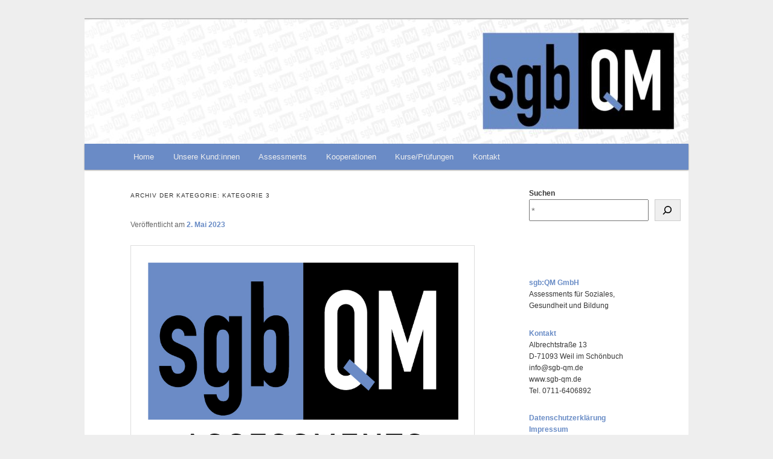

--- FILE ---
content_type: text/css
request_url: https://sgb-qm.de/wp-content/themes/twentyeleven-child/style.css?ver=20241112
body_size: 58
content:
/*
 Theme Name:   Twenty Eleven Child
 Description:  Mein Child Theme
 Author:       Webtimiser
 Author URI:   httpw://www.webtimiser.de
 Template:     twentyeleven
 Version:      1.0
 Text Domain:  twentyeleven-child
*/

--- FILE ---
content_type: text/css
request_url: https://sgb-qm.de/wp-content/themes/twentyeleven-child/style.css?ver=6.9
body_size: 58
content:
/*
 Theme Name:   Twenty Eleven Child
 Description:  Mein Child Theme
 Author:       Webtimiser
 Author URI:   httpw://www.webtimiser.de
 Template:     twentyeleven
 Version:      1.0
 Text Domain:  twentyeleven-child
*/